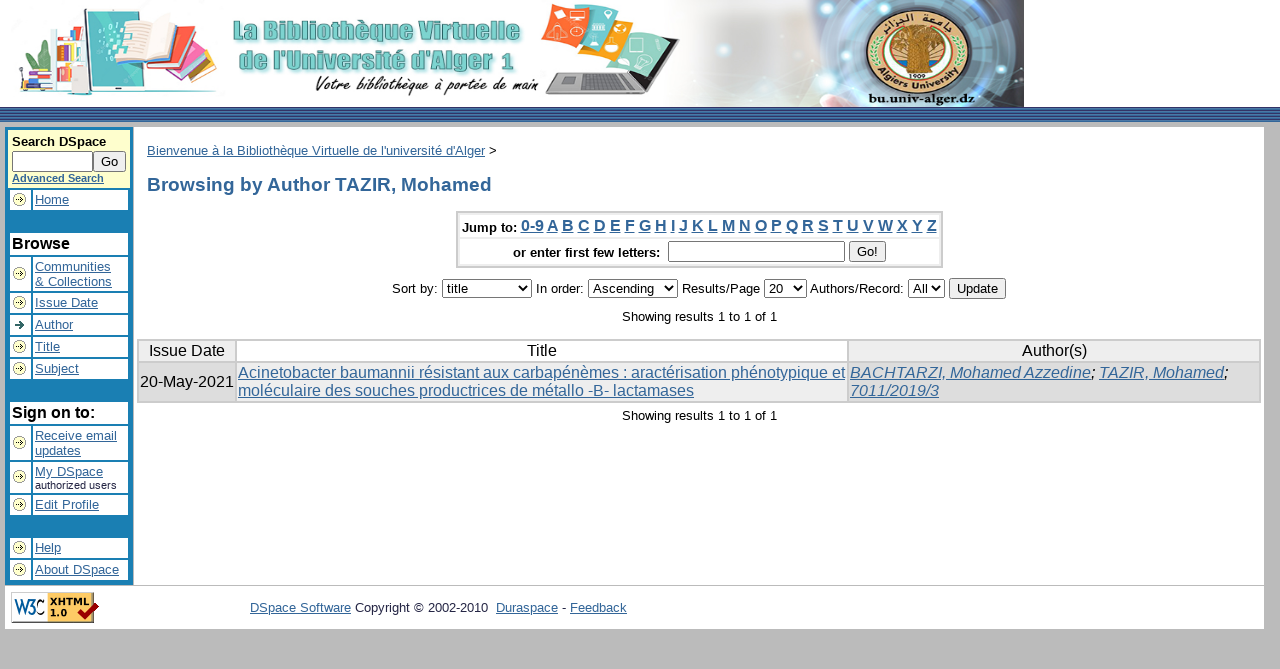

--- FILE ---
content_type: text/html;charset=UTF-8
request_url: http://biblio.univ-alger.dz/jspui/browse?type=author&sort_by=1&order=ASC&rpp=20&etal=-1&value=TAZIR%2C+Mohamed&starts_with=G
body_size: 17034
content:


















<!DOCTYPE html PUBLIC "-//W3C//DTD XHTML 1.0 Transitional//EN" "http://www.w3.org/TR/xhtml1/DTD/xhtml1-transitional.dtd">
<html>
    <head>
        <title>Bienvenue à la Bibliothèque Virtuelle de l'université d'Alger: Browsing DSpace</title>
        <meta http-equiv="Content-Type" content="text/html; charset=UTF-8" />
        <meta name="Generator" content="DSpace 1.8.2" />
        <link rel="stylesheet" href="/jspui/styles.css" type="text/css" />
        <link rel="stylesheet" href="/jspui/print.css" media="print" type="text/css" />
        <link rel="shortcut icon" href="/jspui/favicon.ico" type="image/x-icon"/>

        <link rel="search" type="application/opensearchdescription+xml" href="/jspui/open-search/description.xml" title="DSpace"/>

        
    <script type="text/javascript" src="/jspui/utils.js"></script>
    <script type="text/javascript" src="/jspui/static/js/scriptaculous/prototype.js"> </script>
    <script type="text/javascript" src="/jspui/static/js/scriptaculous/effects.js"> </script>
    <script type="text/javascript" src="/jspui/static/js/scriptaculous/builder.js"> </script>
    <script type="text/javascript" src="/jspui/static/js/scriptaculous/controls.js"> </script>
    <script type="text/javascript" src="/jspui/static/js/choice-support.js"> </script>
    </head>

    
    
    <body>

        
        
        <table class="pageBanner" width="100%" border="0" cellpadding="0" cellspacing="0">

            
            <tr>
                <td>
                    <a href="/jspui/"><img src="/jspui/image/ent1.jpg" alt="DSpace" width="1024" height="107" border="0"/></a></td>
                    <td class="tagLine" width="99%"> 
                  
                </td>
                <td nowrap="nowrap" valign="middle">
                </td>
            </tr>
            <tr class="stripe"> 
                <td colspan="3">&nbsp;</td>
            </tr>
        </table>

        





        

        
        <table class="centralPane" width="99%" border="0" cellpadding="3" cellspacing="1">

            
            <tr valign="top">

            

            <td class="navigationBar">
                






















<form method="get" action="/jspui/simple-search">


  <table width="100%" class="searchBox">
    <tr>
      <td>
        <table width="100%" border="0" cellspacing="0" >
          <tr>
            <td class="searchBoxLabel"><label for="tequery">Search&nbsp;DSpace</label></td>
          </tr>
          <tr>
            <td class="searchBoxLabelSmall" valign="middle" nowrap="nowrap">
              
              <input type="text" name="query" id="tequery" size="8"/><input type="submit" name="submit" value="Go" />
              <br/><a href="/jspui/advanced-search">Advanced Search</a>

            </td>
          </tr>
        </table>
      </td>
    </tr>
  </table>
</form>


<table width="100%" border="0" cellspacing="2" cellpadding="2">
  <tr class="navigationBarItem">
    <td>
      <img alt="" src="/jspui/image/arrow.gif" width="16" height="16"/>
    </td>

    <td nowrap="nowrap" class="navigationBarItem">
      <a href="/jspui/">Home</a>
    </td>
  </tr>

  <tr>
    <td colspan="2">&nbsp;</td>
  </tr>

  <tr>
    <td nowrap="nowrap" colspan="2" class="navigationBarSublabel">Browse</td>
  </tr>

  <tr class="navigationBarItem">
    <td>
      <img alt="" src="/jspui/image/arrow.gif" width="16" height="16"/>
    </td>
    <td nowrap="nowrap" class="navigationBarItem">
      <a href="/jspui/community-list">Communities<br/>&amp;&nbsp;Collections</a>
    </td>
  </tr>





		<tr class="navigationBarItem">
    		<td>
      			<img alt="" src="/jspui/image/arrow.gif" width="16" height="16"/>
    		</td>
    		<td nowrap="nowrap" class="navigationBarItem">
      			<a href="/jspui/browse?type=dateissued">Issue Date</a>
    		</td>
  		</tr>
	
		<tr class="navigationBarItem">
    		<td>
      			<img alt="" src="/jspui/image/arrow-highlight.gif" width="16" height="16"/>
    		</td>
    		<td nowrap="nowrap" class="navigationBarItem">
      			<a href="/jspui/browse?type=author">Author</a>
    		</td>
  		</tr>
	
		<tr class="navigationBarItem">
    		<td>
      			<img alt="" src="/jspui/image/arrow.gif" width="16" height="16"/>
    		</td>
    		<td nowrap="nowrap" class="navigationBarItem">
      			<a href="/jspui/browse?type=title">Title</a>
    		</td>
  		</tr>
	
		<tr class="navigationBarItem">
    		<td>
      			<img alt="" src="/jspui/image/arrow.gif" width="16" height="16"/>
    		</td>
    		<td nowrap="nowrap" class="navigationBarItem">
      			<a href="/jspui/browse?type=subject">Subject</a>
    		</td>
  		</tr>
	



  <tr>
    <td colspan="2">&nbsp;</td>
  </tr>

  <tr>
    <td nowrap="nowrap" colspan="2" class="navigationBarSublabel">Sign on to:</td>
  </tr>

  <tr class="navigationBarItem">
    <td>
      <img alt="" src="/jspui/image/arrow.gif" width="16" height="16"/>
    </td>
    <td nowrap="nowrap" class="navigationBarItem">
      <a href="/jspui/subscribe">Receive email<br/>updates</a>
    </td>
  </tr>

  <tr class="navigationBarItem">
    <td>
      <img alt="" src="/jspui/image/arrow.gif" width="16" height="16"/>
    </td>
    <td nowrap="nowrap" class="navigationBarItem">
      <a href="/jspui/mydspace">My DSpace</a><br/>
      <small>authorized users</small>
    </td>
  </tr>

  <tr class="navigationBarItem">
    <td>
      <img alt="" src="/jspui/image/arrow.gif" width="16" height="16"/>
    </td>
    <td nowrap="nowrap" class="navigationBarItem">
      <a href="/jspui/profile">Edit Profile</a>
    </td>
  </tr>



  <tr>
    <td colspan="2">&nbsp;</td>
  </tr>

  <tr class="navigationBarItem">
    <td>
      <img alt="" src="/jspui/image/arrow.gif" width="16" height="16"/>
    </td>
    <td nowrap="nowrap" class="navigationBarItem">
            <script type="text/javascript">
<!-- Javascript starts here
document.write('<a href="#" onClick="var popupwin = window.open(\'/jspui/help/index.html\',\'dspacepopup\',\'height=600,width=550,resizable,scrollbars\');popupwin.focus();return false;">Help<\/a>');
// -->
</script><noscript><a href="/jspui/help/index.html" target="dspacepopup">Help</a></noscript>
    </td>
  </tr>

  <tr class="navigationBarItem">
    <td>
      <img alt="" src="/jspui/image/arrow.gif" width="16" height="16"/>
    </td>
    <td nowrap="nowrap" class="navigationBarItem">
      <a href="http://www.dspace.org/">About DSpace</a>
    </td>
  </tr>
</table>

            </td>

            

            
            
            
            <td class="pageContents" width="100%">

                

                



  


<p class="locationBar">

<a href="/jspui/">Bienvenue à la Bibliothèque Virtuelle de l'université d'Alger</a>&nbsp;&gt;

</p>




























	
	<h2>
		Browsing  by Author TAZIR, Mohamed
	</h2>

	
	
	<div align="center" id="browse_navigation">
	<form method="get" action="/jspui/browse">
			<input type="hidden" name="type" value="author"/>
			<input type="hidden" name="sort_by" value="1"/>
			<input type="hidden" name="order" value="ASC"/>
			<input type="hidden" name="rpp" value="20"/>
			<input type="hidden" name="etal" value="-1" />
<input type="hidden" name="value" value="TAZIR, Mohamed"/>
	
	
	
	<table align="center" border="0" bgcolor="#CCCCCC" cellpadding="0" summary="Browse the respository">
		<tr>
	    	<td>
	        	<table border="0" bgcolor="#EEEEEE" cellpadding="2">
	            	<tr>
	                	<td class="browseBar">
	    					<span class="browseBarLabel">Jump to:</span>
	                        <a href="/jspui/browse?type=author&amp;sort_by=1&amp;order=ASC&amp;rpp=20&amp;etal=-1&amp;value=TAZIR%2C+Mohamed&amp;starts_with=0">0-9</a>

	                        <a href="/jspui/browse?type=author&amp;sort_by=1&amp;order=ASC&amp;rpp=20&amp;etal=-1&amp;value=TAZIR%2C+Mohamed&amp;starts_with=A">A</a>

	                        <a href="/jspui/browse?type=author&amp;sort_by=1&amp;order=ASC&amp;rpp=20&amp;etal=-1&amp;value=TAZIR%2C+Mohamed&amp;starts_with=B">B</a>

	                        <a href="/jspui/browse?type=author&amp;sort_by=1&amp;order=ASC&amp;rpp=20&amp;etal=-1&amp;value=TAZIR%2C+Mohamed&amp;starts_with=C">C</a>

	                        <a href="/jspui/browse?type=author&amp;sort_by=1&amp;order=ASC&amp;rpp=20&amp;etal=-1&amp;value=TAZIR%2C+Mohamed&amp;starts_with=D">D</a>

	                        <a href="/jspui/browse?type=author&amp;sort_by=1&amp;order=ASC&amp;rpp=20&amp;etal=-1&amp;value=TAZIR%2C+Mohamed&amp;starts_with=E">E</a>

	                        <a href="/jspui/browse?type=author&amp;sort_by=1&amp;order=ASC&amp;rpp=20&amp;etal=-1&amp;value=TAZIR%2C+Mohamed&amp;starts_with=F">F</a>

	                        <a href="/jspui/browse?type=author&amp;sort_by=1&amp;order=ASC&amp;rpp=20&amp;etal=-1&amp;value=TAZIR%2C+Mohamed&amp;starts_with=G">G</a>

	                        <a href="/jspui/browse?type=author&amp;sort_by=1&amp;order=ASC&amp;rpp=20&amp;etal=-1&amp;value=TAZIR%2C+Mohamed&amp;starts_with=H">H</a>

	                        <a href="/jspui/browse?type=author&amp;sort_by=1&amp;order=ASC&amp;rpp=20&amp;etal=-1&amp;value=TAZIR%2C+Mohamed&amp;starts_with=I">I</a>

	                        <a href="/jspui/browse?type=author&amp;sort_by=1&amp;order=ASC&amp;rpp=20&amp;etal=-1&amp;value=TAZIR%2C+Mohamed&amp;starts_with=J">J</a>

	                        <a href="/jspui/browse?type=author&amp;sort_by=1&amp;order=ASC&amp;rpp=20&amp;etal=-1&amp;value=TAZIR%2C+Mohamed&amp;starts_with=K">K</a>

	                        <a href="/jspui/browse?type=author&amp;sort_by=1&amp;order=ASC&amp;rpp=20&amp;etal=-1&amp;value=TAZIR%2C+Mohamed&amp;starts_with=L">L</a>

	                        <a href="/jspui/browse?type=author&amp;sort_by=1&amp;order=ASC&amp;rpp=20&amp;etal=-1&amp;value=TAZIR%2C+Mohamed&amp;starts_with=M">M</a>

	                        <a href="/jspui/browse?type=author&amp;sort_by=1&amp;order=ASC&amp;rpp=20&amp;etal=-1&amp;value=TAZIR%2C+Mohamed&amp;starts_with=N">N</a>

	                        <a href="/jspui/browse?type=author&amp;sort_by=1&amp;order=ASC&amp;rpp=20&amp;etal=-1&amp;value=TAZIR%2C+Mohamed&amp;starts_with=O">O</a>

	                        <a href="/jspui/browse?type=author&amp;sort_by=1&amp;order=ASC&amp;rpp=20&amp;etal=-1&amp;value=TAZIR%2C+Mohamed&amp;starts_with=P">P</a>

	                        <a href="/jspui/browse?type=author&amp;sort_by=1&amp;order=ASC&amp;rpp=20&amp;etal=-1&amp;value=TAZIR%2C+Mohamed&amp;starts_with=Q">Q</a>

	                        <a href="/jspui/browse?type=author&amp;sort_by=1&amp;order=ASC&amp;rpp=20&amp;etal=-1&amp;value=TAZIR%2C+Mohamed&amp;starts_with=R">R</a>

	                        <a href="/jspui/browse?type=author&amp;sort_by=1&amp;order=ASC&amp;rpp=20&amp;etal=-1&amp;value=TAZIR%2C+Mohamed&amp;starts_with=S">S</a>

	                        <a href="/jspui/browse?type=author&amp;sort_by=1&amp;order=ASC&amp;rpp=20&amp;etal=-1&amp;value=TAZIR%2C+Mohamed&amp;starts_with=T">T</a>

	                        <a href="/jspui/browse?type=author&amp;sort_by=1&amp;order=ASC&amp;rpp=20&amp;etal=-1&amp;value=TAZIR%2C+Mohamed&amp;starts_with=U">U</a>

	                        <a href="/jspui/browse?type=author&amp;sort_by=1&amp;order=ASC&amp;rpp=20&amp;etal=-1&amp;value=TAZIR%2C+Mohamed&amp;starts_with=V">V</a>

	                        <a href="/jspui/browse?type=author&amp;sort_by=1&amp;order=ASC&amp;rpp=20&amp;etal=-1&amp;value=TAZIR%2C+Mohamed&amp;starts_with=W">W</a>

	                        <a href="/jspui/browse?type=author&amp;sort_by=1&amp;order=ASC&amp;rpp=20&amp;etal=-1&amp;value=TAZIR%2C+Mohamed&amp;starts_with=X">X</a>

	                        <a href="/jspui/browse?type=author&amp;sort_by=1&amp;order=ASC&amp;rpp=20&amp;etal=-1&amp;value=TAZIR%2C+Mohamed&amp;starts_with=Y">Y</a>

	                        <a href="/jspui/browse?type=author&amp;sort_by=1&amp;order=ASC&amp;rpp=20&amp;etal=-1&amp;value=TAZIR%2C+Mohamed&amp;starts_with=Z">Z</a>

	                    </td>
	                </tr>
	                <tr>
	                	<td class="browseBar" align="center">
	    					<span class="browseBarLabel">or enter first few letters:&nbsp;</span>
	    					<input type="text" name="starts_with"/>&nbsp;<input type="submit" value="Go!" />
	                    </td>
	                </tr>
	            </table>
	        </td>
	    </tr>
	</table>

	</form>
	</div>
	

	
	<div align="center" id="browse_controls">
	<form method="get" action="/jspui/browse">
		<input type="hidden" name="type" value="author"/>
<input type="hidden" name="value" value="TAZIR, Mohamed"/>





		Sort by:
		<select name="sort_by">
 <option value="2" >issue date</option> <option value="1" selected="selected">title</option> <option value="3" >submit date</option>
		</select>

		
		In order:
		<select name="order">
			<option value="ASC" selected="selected">Ascending</option>
			<option value="DESC" >Descending</option>
		</select>
		
		Results/Page
		<select name="rpp">
	
			<option value="5" >5</option>
	
			<option value="10" >10</option>
	
			<option value="15" >15</option>
	
			<option value="20" selected="selected">20</option>
	
			<option value="25" >25</option>
	
			<option value="30" >30</option>
	
			<option value="35" >35</option>
	
			<option value="40" >40</option>
	
			<option value="45" >45</option>
	
			<option value="50" >50</option>
	
			<option value="55" >55</option>
	
			<option value="60" >60</option>
	
			<option value="65" >65</option>
	
			<option value="70" >70</option>
	
			<option value="75" >75</option>
	
			<option value="80" >80</option>
	
			<option value="85" >85</option>
	
			<option value="90" >90</option>
	
			<option value="95" >95</option>
	
			<option value="100" >100</option>

		</select>
		
		Authors/Record:
		<select name="etal">

			<option value="0" selected="selected">All</option>
<option value="1" >1</option>	
			<option value="5" >5</option>
	
			<option value="10" >10</option>
	
			<option value="15" >15</option>
	
			<option value="20" >20</option>
	
			<option value="25" >25</option>
	
			<option value="30" >30</option>
	
			<option value="35" >35</option>
	
			<option value="40" >40</option>
	
			<option value="45" >45</option>
	
			<option value="50" >50</option>

		</select>
		
		<input type="submit" name="submit_browse" value="Update"/>



	</form>
	</div>

	
	<div align="center" class="browse_range">
		Showing results 1 to 1 of 1
	</div>

	
	<div align="center">



	</div>
	
    
    
	<table align="center" class="miscTable" summary="This table browses all dspace content">
<colgroup><col width="130" /><col width="60%" /><col width="40%" /></colgroup>
<tr>
<th id="t1" class="oddRowEvenCol">Issue Date</th><th id="t2" class="oddRowOddCol">Title</th><th id="t3" class="oddRowEvenCol">Author(s)</th></tr><tr><td headers="t1" class="evenRowEvenCol" nowrap="nowrap" align="right">20-May-2021</td><td headers="t2" class="evenRowOddCol" ><a href="/jspui/handle/1635/15273">Acinetobacter baumannii résistant aux carbapénèmes : aractérisation phénotypique et moléculaire des souches productrices de métallo  -B- lactamases</a></td><td headers="t3" class="evenRowEvenCol" ><em><a href="/jspui/browse?type=author&amp;value=BACHTARZI%2C+Mohamed+Azzedine">BACHTARZI, Mohamed Azzedine</a>; <a href="/jspui/browse?type=author&amp;value=TAZIR%2C+Mohamed">TAZIR, Mohamed</a>; <a href="/jspui/browse?type=author&amp;value=7011%2F2019%2F3">7011/2019/3</a></em></td></tr>
</table>

    
	
	<div align="center" class="browse_range">
		Showing results 1 to 1 of 1
	</div>

	
	<div align="center">



	</div>

	
	












                    
                    <p>&nbsp;</p>
                </td>

            

            </tr>

            
             <tr class="pageFooterBar">
                <td colspan="2" class="pageFootnote">
                    <table class="pageFooterBar" width="100%">
                        <tr>
                            <td>
                                <a href="http://validator.w3.org/check?uri=referer"><img
                                    src="/jspui/image/valid-xhtml10.png"
                                    alt="Valid XHTML 1.0!" height="31" width="88" /></a>
                            </td>
                            <td class="pageFootnote">
                                <a target="_blank" href="http://www.dspace.org/">DSpace Software</a> Copyright&nbsp;&copy;&nbsp;2002-2010&nbsp; <a target="_blank" href="http://www.duraspace.org/">Duraspace</a>&nbsp;-
                                <a target="_blank" href="/jspui/feedback">Feedback</a>
                                <a href="/jspui/htmlmap"></a>
                            </td>
                            <td nowrap="nowrap" valign="middle"> 
                            </td>
                        </tr>
                    </table>
                </td>
            </tr>
        </table>
    </body>
</html>





























